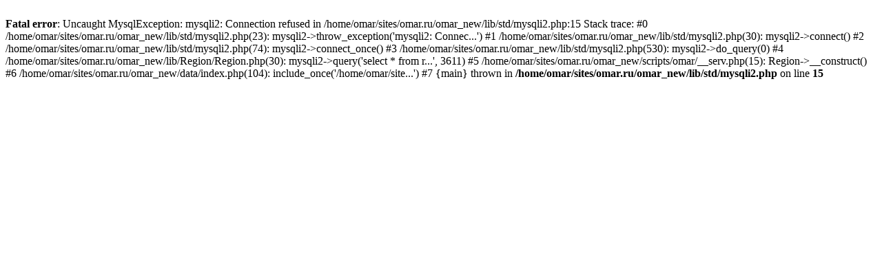

--- FILE ---
content_type: text/html; charset=UTF-8
request_url: http://www.omar.ru/domashnie-kinoteatry/lg/lg-dh6530tk-id262282/?tab_id=obzor
body_size: 382
content:
<br />
<b>Fatal error</b>:  Uncaught MysqlException: mysqli2: Connection refused in /home/omar/sites/omar.ru/omar_new/lib/std/mysqli2.php:15
Stack trace:
#0 /home/omar/sites/omar.ru/omar_new/lib/std/mysqli2.php(23): mysqli2-&gt;throw_exception('mysqli2: Connec...')
#1 /home/omar/sites/omar.ru/omar_new/lib/std/mysqli2.php(30): mysqli2-&gt;connect()
#2 /home/omar/sites/omar.ru/omar_new/lib/std/mysqli2.php(74): mysqli2-&gt;connect_once()
#3 /home/omar/sites/omar.ru/omar_new/lib/std/mysqli2.php(530): mysqli2-&gt;do_query(0)
#4 /home/omar/sites/omar.ru/omar_new/lib/Region/Region.php(30): mysqli2-&gt;query('select * from r...', 3611)
#5 /home/omar/sites/omar.ru/omar_new/scripts/omar/__serv.php(15): Region-&gt;__construct()
#6 /home/omar/sites/omar.ru/omar_new/data/index.php(104): include_once('/home/omar/site...')
#7 {main}
  thrown in <b>/home/omar/sites/omar.ru/omar_new/lib/std/mysqli2.php</b> on line <b>15</b><br />
